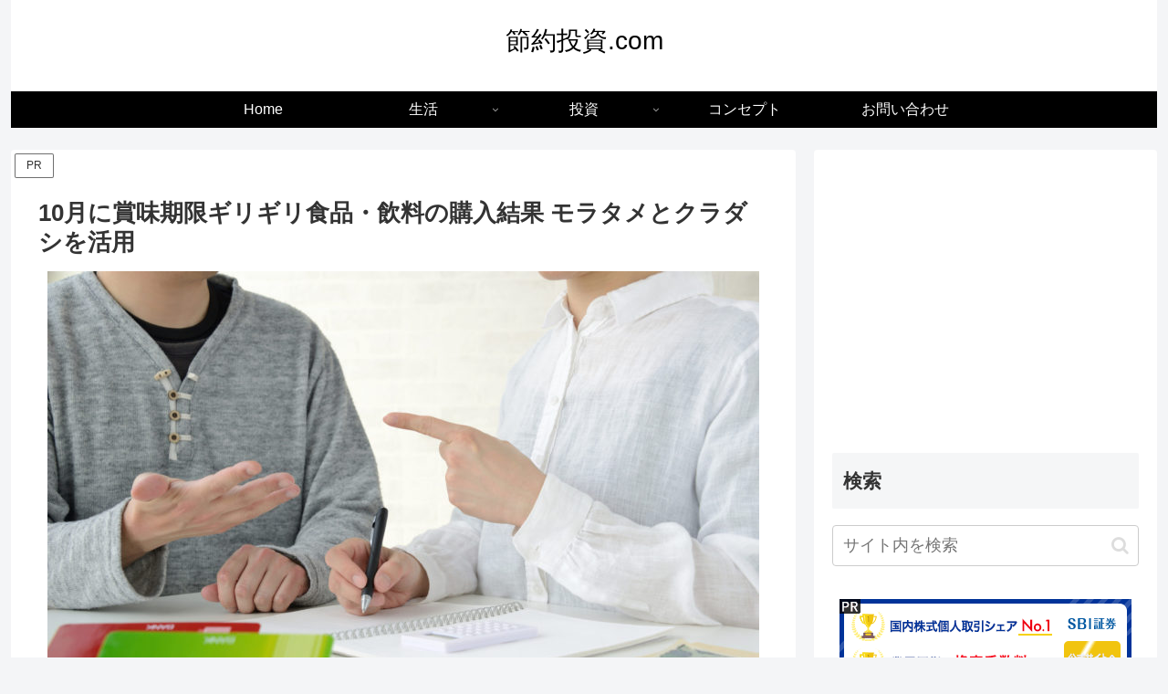

--- FILE ---
content_type: text/html; charset=utf-8
request_url: https://www.google.com/recaptcha/api2/aframe
body_size: 265
content:
<!DOCTYPE HTML><html><head><meta http-equiv="content-type" content="text/html; charset=UTF-8"></head><body><script nonce="lQAm79ug6len6US_DtPMtA">/** Anti-fraud and anti-abuse applications only. See google.com/recaptcha */ try{var clients={'sodar':'https://pagead2.googlesyndication.com/pagead/sodar?'};window.addEventListener("message",function(a){try{if(a.source===window.parent){var b=JSON.parse(a.data);var c=clients[b['id']];if(c){var d=document.createElement('img');d.src=c+b['params']+'&rc='+(localStorage.getItem("rc::a")?sessionStorage.getItem("rc::b"):"");window.document.body.appendChild(d);sessionStorage.setItem("rc::e",parseInt(sessionStorage.getItem("rc::e")||0)+1);localStorage.setItem("rc::h",'1768663350168');}}}catch(b){}});window.parent.postMessage("_grecaptcha_ready", "*");}catch(b){}</script></body></html>